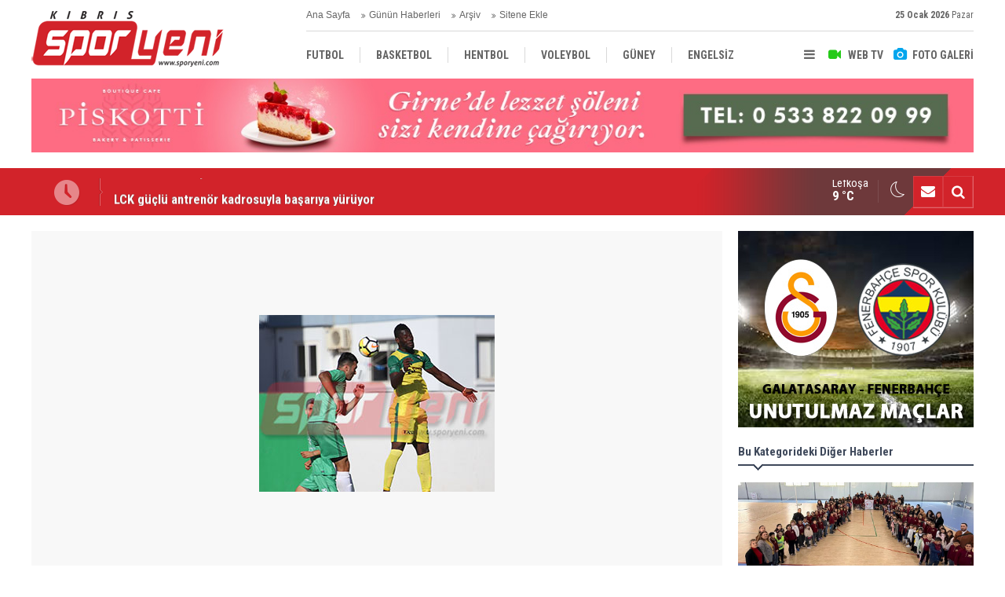

--- FILE ---
content_type: text/html; charset=UTF-8
request_url: https://www.sporyeni.com/gol-yagmurunda-gulen-kaymakli-4-3-3635h.htm
body_size: 10614
content:
<!DOCTYPE html>
<html lang="tr">
<head>
<meta http-equiv="Content-Type" content="text/html; charset=UTF-8" />
<meta http-equiv="Content-Language" content="tr" />
<meta name="viewport" content="width=device-width,initial-scale=1,minimum-scale=1,maximum-scale=1,user-scalable=0" />
<link rel="icon" href="/favicon.ico"> 
<title>Gol yağmurunda gülen Kaymaklı: 4-3</title>
<meta name="keywords" content="BİNATLI,k-pet süper lig,Küçük Kaymaklı" />
<meta name="description" content="Yedi golün atıldığı maçta Küçük Kaymaklı konuk ettiği Binatlı&#039;yı 4-3 yendi." />
<link rel="canonical" href="https://www.sporyeni.com/gol-yagmurunda-gulen-kaymakli-4-3-3635h.htm" />
<link rel="amphtml" href="https://www.sporyeni.com/service/amp/gol-yagmurunda-gulen-kaymakli-4-3-3635h.htm">
<link rel="image_src" type="image/jpeg" href="https://d.sporyeni.com/news/6508.jpg" />
<meta name="DC.date.issued" content="2017-10-21T19:44:05+03:00" />
<meta name="news_keywords" content="BİNATLI,k-pet süper lig,Küçük Kaymaklı" />
<meta property="og:type" content="article" />
<meta property="og:site_name" content="Spor Yeni" />
<meta property="og:url" content="https://www.sporyeni.com/gol-yagmurunda-gulen-kaymakli-4-3-3635h.htm" />
<meta property="og:title" content="Gol yağmurunda gülen Kaymaklı: 4-3" />
<meta property="og:description" content="Yedi golün atıldığı maçta Küçük Kaymaklı konuk ettiği Binatlı&#039;yı 4-3 yendi." />
<meta property="og:image" content="https://d.sporyeni.com/news/6508.jpg" />
<meta property="og:image:width" content="880" />
<meta property="og:image:height" content="440" />
<meta name="twitter:card" content="summary_large_image">
<meta name="twitter:image" content="https://d.sporyeni.com/news/6509.jpg" />
<meta name="twitter:site" content="@sporyeni">
<meta name="twitter:url" content="https://www.sporyeni.com/gol-yagmurunda-gulen-kaymakli-4-3-3635h.htm">
<meta name="twitter:title" content="Gol yağmurunda gülen Kaymaklı: 4-3" />
<meta name="twitter:description" content="Yedi golün atıldığı maçta Küçük Kaymaklı konuk ettiği Binatlı&#039;yı 4-3 yendi." />
<link href="https://www.sporyeni.com/s/style.css?200104.css" type="text/css" rel="stylesheet" />
<script type="text/javascript">var BURL="https://www.sporyeni.com/"; var SURL="https://www.sporyeni.com/s/"; var DURL="https://d.sporyeni.com/";</script>
<script type="text/javascript" src="https://www.sporyeni.com/s/function.js?200104.js"></script>
<!-- Global site tag (gtag.js) - Google Analytics -->
<script async src="https://www.googletagmanager.com/gtag/js?id=UA-91082434-1"></script>
<script>
  window.dataLayer = window.dataLayer || [];
  function gtag(){dataLayer.push(arguments);}
  gtag('js', new Date());

  gtag('config', 'UA-91082434-1');
</script>

<!--[if lt IE 9]>
<script src="https://oss.maxcdn.com/html5shiv/3.7.2/html5shiv.min.js"></script>
<script src="https://oss.maxcdn.com/respond/1.4.2/respond.min.js"></script>
<![endif]-->
</head>
<body class="body-main body-prevent body-1200 header-fixed" oncontextmenu="return false;" ondragstart="return false;" onselectstart="return false;">
<div class="CM_pageskin left visible-lg visible-md"><script async src="//pagead2.googlesyndication.com/pagead/js/adsbygoogle.js"></script>
<!-- YD 160 x 600 -->
<ins class="adsbygoogle"
     style="display:inline-block;width:160px;height:600px"
     data-ad-client="ca-pub-8919612290779465"
     data-ad-slot="2441712895"></ins>
<script>
(adsbygoogle = window.adsbygoogle || []).push({});
</script>

<div style="widtg: 100%; height: 10px;"></div>

<script async src="//pagead2.googlesyndication.com/pagead/js/adsbygoogle.js"></script>
<!-- YD 160 x 600 -->
<ins class="adsbygoogle"
     style="display:inline-block;width:160px;height:600px"
     data-ad-client="ca-pub-8919612290779465"
     data-ad-slot="2441712895"></ins>
<script>
(adsbygoogle = window.adsbygoogle || []).push({});
</script></div><div class="CM_pageskin right visible-lg visible-md"><script async src="//pagead2.googlesyndication.com/pagead/js/adsbygoogle.js"></script>
<!-- YD 160 x 600 -->
<ins class="adsbygoogle"
     style="display:inline-block;width:160px;height:600px"
     data-ad-client="ca-pub-8919612290779465"
     data-ad-slot="2441712895"></ins>
<script>
(adsbygoogle = window.adsbygoogle || []).push({});
</script>

<div style="widtg: 100%; height: 10px;"></div>

<script async src="//pagead2.googlesyndication.com/pagead/js/adsbygoogle.js"></script>
<!-- YD 160 x 600 -->
<ins class="adsbygoogle"
     style="display:inline-block;width:160px;height:600px"
     data-ad-client="ca-pub-8919612290779465"
     data-ad-slot="2441712895"></ins>
<script>
(adsbygoogle = window.adsbygoogle || []).push({});
</script></div><header class="base-header"><div class="container"><a class="logo" href="https://www.sporyeni.com/" rel="home"><img class="img-responsive" src="https://www.sporyeni.com/s/i/logo.png" alt="Spor Yeni" width="250" height="100" /></a><div class="bar bar1"><ul class="nav-ql pull-left"><li class="parent"><i class="icon-angle-double-right"></i><a href="https://www.sporyeni.com/./" target="_self">Ana Sayfa</a></li><li class="sole"><i class="icon-angle-double-right"></i><a href="https://www.sporyeni.com/gunun-haberleri.htm" target="_self">Günün Haberleri</a></li><li class="parent"><i class="icon-angle-double-right"></i><a href="https://www.sporyeni.com/search_result.php" target="_self">Arşiv</a></li><li class="parent"><i class="icon-angle-double-right"></i><a href="https://www.sporyeni.com/sitene-ekle.htm" target="_self">Sitene Ekle</a></li></ul><span class="date pull-right"><b>25 Ocak 2026</b> Pazar</span></div><div class="bar bar2"><div class="nav-mini pull-right"><span class="toggle" id="menu_toggle" title="Menu"><i class="icon-menu"></i></span><a href="https://www.sporyeni.com/video-galeri.htm" title="Web TV"><i class="icon-videocam"></i><span>WEB TV</span></a><a href="https://www.sporyeni.com/foto-galeri.htm" title="Foto Galeri"><i class="icon-camera"></i><span>FOTO GALERİ</span></a></div><nav class="nav-top pull-left"><ul class="clearfix"><li class="sole"><a href="https://www.sporyeni.com/futbol-haberleri-10hk.htm" target="_self"><span>FUTBOL</span></a></li><li class="parent"><a href="https://www.sporyeni.com/basketbol-haberleri-11hk.htm" target="_self"><span>BASKETBOL</span></a></li><li class="sole"><a href="https://www.sporyeni.com/hentbol-haberleri-15hk.htm" target="_self"><span>HENTBOL</span></a></li><li><a href="https://www.sporyeni.com/voleybol-haberleri-16hk.htm" target="_self"><span>VOLEYBOL</span></a></li><li><a href="https://www.sporyeni.com/guney-haberleri-12hk.htm" target="_self"><span>GÜNEY</span></a></li><li><a href="https://www.sporyeni.com/engelsiz-haberleri-18hk.htm" target="_self"><span>ENGELSİZ</span></a></li><li class="parent"><a href="https://www.sporyeni.com/turkiye-haberleri-13hk.htm" target="_self"><span>TÜRKİYE</span></a></li><li class="parent"><a href="https://www.sporyeni.com/avrupa-haberleri-14hk.htm" target="_self"><span>AVRUPA</span></a></li><li><a href="https://www.sporyeni.com/dunya-haberleri-19hk.htm" target="_self"><span>DÜNYA</span></a></li></ul></nav></div><div id="menu"><ul class="topics clearfix"><li><span>Kategoriler</span><ul><li><a href="https://www.sporyeni.com/atletizm-haberleri-32hk.htm" target="_self">ATLETİZM</a></li><li><a href="https://www.sporyeni.com/avrupa-haberleri-14hk.htm" target="_self">AVRUPA</a></li><li><a href="https://www.sporyeni.com/badminton-haberleri-27hk.htm" target="_self">BADMİNTON</a></li><li><a href="https://www.sporyeni.com/basketbol-haberleri-11hk.htm" target="_self">BASKETBOL</a></li><li><a href="https://www.sporyeni.com/bilardo-haberleri-25hk.htm" target="_self">BİLARDO</a></li><li><a href="https://www.sporyeni.com/bisiklet-haberleri-33hk.htm" target="_self">BİSİKLET</a></li><li><a href="https://www.sporyeni.com/cimnastik-haberleri-38hk.htm" target="_self">CİMNASTİK</a></li><li><a href="https://www.sporyeni.com/darts-haberleri-24hk.htm" target="_self">DARTS</a></li><li><a href="https://www.sporyeni.com/diger-haberleri-17hk.htm" target="_self">DİĞER</a></li><li><a href="https://www.sporyeni.com/dunya-haberleri-19hk.htm" target="_self">DÜNYA</a></li><li><a href="https://www.sporyeni.com/engelsiz-haberleri-18hk.htm" target="_self">ENGELSİZ</a></li><li><a href="https://www.sporyeni.com/filenin-bekcileri-yazi-dizisi-haberleri-39hk.htm" target="_self">FİLENİN BEKÇİLERİ YAZI DİZİSİ</a></li><li><a href="https://www.sporyeni.com/futbol-haberleri-10hk.htm" target="_self">FUTBOL</a></li><li><a href="https://www.sporyeni.com/gelecegin-kramponlari-yazi-dizisi-haberleri-36hk.htm" target="_self">GELECEĞİN KRAMPONLARI YAZI DİZİSİ</a></li><li><a href="https://www.sporyeni.com/guney-haberleri-12hk.htm" target="_self">GÜNEY</a></li><li><a href="https://www.sporyeni.com/gures-haberleri-21hk.htm" target="_self">GÜREŞ</a></li><li><a href="https://www.sporyeni.com/hentbol-haberleri-15hk.htm" target="_self">HENTBOL</a></li><li><a href="https://www.sporyeni.com/masa-tenisi-haberleri-22hk.htm" target="_self">MASA TENİSİ</a></li><li><a href="https://www.sporyeni.com/motor-sporlari-haberleri-20hk.htm" target="_self">MOTOR SPORLARI</a></li><li><a href="https://www.sporyeni.com/okculuk-haberleri-35hk.htm" target="_self">OKÇULUK</a></li><li><a href="https://www.sporyeni.com/okul-sporlari-haberleri-23hk.htm" target="_self">OKUL SPORLARI</a></li><li><a href="https://www.sporyeni.com/roportaj-haberleri-40hk.htm" target="_self">RÖPORTAJ</a></li><li><a href="https://www.sporyeni.com/satranc-haberleri-28hk.htm" target="_self">SATRANÇ</a></li><li><a href="https://www.sporyeni.com/tenis-haberleri-26hk.htm" target="_self">TENİS</a></li><li><a href="https://www.sporyeni.com/turkiye-haberleri-13hk.htm" target="_self">TÜRKİYE</a></li><li><a href="https://www.sporyeni.com/voleybol-haberleri-16hk.htm" target="_self">VOLEYBOL</a></li><li><a href="https://www.sporyeni.com/vucut-gelistirme-haberleri-29hk.htm" target="_self">VÜCUT GELİŞTİRME</a></li><li><a href="https://www.sporyeni.com/yuzme-haberleri-34hk.htm" target="_self">YÜZME</a></li></ul></li><li><span>Foto Galeri</span><ul><li><a href="https://www.sporyeni.com/basketbol-2gk.htm">BASKETBOL</a></li><li><a href="https://www.sporyeni.com/diger-6gk.htm">DİĞER</a></li><li><a href="https://www.sporyeni.com/dunya-7gk.htm">DÜNYA</a></li><li><a href="https://www.sporyeni.com/futbol-10gk.htm">FUTBOL</a></li><li><a href="https://www.sporyeni.com/gazeteler-8gk.htm">GAZETELER</a></li><li><a href="https://www.sporyeni.com/hentbol-3gk.htm">HENTBOL</a></li><li><a href="https://www.sporyeni.com/motor-sporlari-9gk.htm">MOTOR SPORLARI</a></li><li><a href="https://www.sporyeni.com/voleybol-4gk.htm">VOLEYBOL</a></li></ul></li><li><span>Web TV</span><ul><li><a href="https://www.sporyeni.com/basketbol-4vk.htm">Basketbol</a></li><li><a href="https://www.sporyeni.com/diger-2vk.htm">DİĞER</a></li><li><a href="https://www.sporyeni.com/futbol-1vk.htm">Futbol</a></li><li><a href="https://www.sporyeni.com/hentbol-3vk.htm">Hentbol</a></li><li><a href="https://www.sporyeni.com/super-lig-mac-ozetleri-8vk.htm">SÜPER LİG MAÇ ÖZETLERİ</a></li><li><a href="https://www.sporyeni.com/unutulmaz-derbiler-besiktas-fenerbahce-6vk.htm">UNUTULMAZ DERBİLER: BEŞİKTAŞ - FENERBAHÇE</a></li><li><a href="https://www.sporyeni.com/unutulmaz-derbiler-galatasaray-besiktas-7vk.htm">UNUTULMAZ DERBİLER: GALATASARAY - BEŞİKTAŞ</a></li><li><a href="https://www.sporyeni.com/unutulmaz-derbiler-galatasaray-fenerbahce-5vk.htm">UNUTULMAZ DERBİLER: GALATASARAY - FENERBAHÇE</a></li></ul></li><li><span>Diğer</span><ul><li><a href="https://www.sporyeni.com/yazarlar.htm">Yazarlar</a></li><li><a href="https://www.sporyeni.com/mansetler.htm">Manşetler</a></li><li><a href="https://www.sporyeni.com/gunun-haberleri.htm">Günün Haberleri</a></li><li><a href="https://www.sporyeni.com/gazete.htm">Gazete Manşetleri</a></li><li><a href="https://www.sporyeni.com/sitene-ekle.htm">Sitene Ekle</a></li><li><a href="https://www.sporyeni.com/contact.php">İletişim</a></li></ul></li></ul></div></div></header><div class="container"><div class="banner banner-wide" id="banner_logo_bottom"><a href="https://www.facebook.com/Piskotti-Boutique-Patisserie-100139858623341/" target="_blank"><img src="https://www.sporyeni.com/d/banner/piskotti-1200x90.jpg" width="1200" height="90" alt=""/></a></div></div><main role="main"><div class="bar-lm"><div class="container"><div class="last-min pull-left"><ul class="owl-carousel"><li><a href="https://www.sporyeni.com/okan-buruktan-yeni-rekor-30426h.htm">Okan Buruk’tan yeni rekor</a></li><li><a href="https://www.sporyeni.com/lck-guclu-antrenor-kadrosuyla-basariya-yuruyor-30425h.htm">LCK güçlü antrenör kadrosuyla başarıya yürüyor</a></li><li><a href="https://www.sporyeni.com/cimnastikciler-milli-takimi-gelisim-kampina-davet-aldi-30424h.htm">Cimnastikçiler, Milli Takımı Gelişim Kampı’na davet aldı</a></li><li><a href="https://www.sporyeni.com/futbol-tenisi-cocuklara-tanitildi-30423h.htm">Futbol tenisi çocuklara tanıtıldı</a></li><li><a href="https://www.sporyeni.com/voleybolda-yogun-hafta-30422h.htm">Voleybolda yoğun hafta</a></li><li><a href="https://www.sporyeni.com/hentbolda-kyrenia-cup-zamani-30421h.htm">Hentbolda Kyrenia Cup zamanı</a></li><li><a href="https://www.sporyeni.com/ada-turkiye-sampiyonluguna-kostu-30420h.htm">Ada, Türkiye şampiyonluğuna koştu</a></li><li><a href="https://www.sporyeni.com/ecem-turkiye-sampiyonluguna-atladi-30419h.htm">Ecem, Türkiye şampiyonluğuna atladı</a></li><li><a href="https://www.sporyeni.com/iki-kupada-da-hedef-sampiyonluk-30417h.htm">“İki kupada da hedef şampiyonluk”</a></li><li><a href="https://www.sporyeni.com/bir-kursu-de-ada-kafadan-30418h.htm">Bir kürsü de Ada Kafa'dan</a></li></ul></div><div class="nav-tool pull-right hidden-xs"><a href="https://www.sporyeni.com/contact.php" title="İletişim"><i class="icon-mail-alt"></i></a><a href="https://www.sporyeni.com/search_result.php" title="Site içi arama"><i class="icon-search"></i></a></div><div class="weather-info-container"><span class="weather-icon pull-right"><i class="icon-accu-33"></i></span><a class="weather-info pull-right" href="https://www.sporyeni.com/weather_report.php" title="Hava durumu"><span class="city">Lefkoşa<span>9 °C</span></span></a></div></div></div><div class="offset-top"></div><div class="page-inner"><div class="container clearfix"><div class="page-content news-scroll" data-pages="[{&quot;id&quot;:&quot;30422&quot;,&quot;link&quot;:&quot;voleybolda-yogun-hafta-30422h.htm&quot;},{&quot;id&quot;:&quot;30420&quot;,&quot;link&quot;:&quot;ada-turkiye-sampiyonluguna-kostu-30420h.htm&quot;},{&quot;id&quot;:&quot;30419&quot;,&quot;link&quot;:&quot;ecem-turkiye-sampiyonluguna-atladi-30419h.htm&quot;},{&quot;id&quot;:&quot;30417&quot;,&quot;link&quot;:&quot;iki-kupada-da-hedef-sampiyonluk-30417h.htm&quot;},{&quot;id&quot;:&quot;30418&quot;,&quot;link&quot;:&quot;bir-kursu-de-ada-kafadan-30418h.htm&quot;},{&quot;id&quot;:&quot;30416&quot;,&quot;link&quot;:&quot;iki-atletimiz-turkiyede-kursude-30416h.htm&quot;},{&quot;id&quot;:&quot;30412&quot;,&quot;link&quot;:&quot;uku-turkiye-ucuncusu-30412h.htm&quot;},{&quot;id&quot;:&quot;30410&quot;,&quot;link&quot;:&quot;futbolda-tum-karsilasmalar-ertelendi-30410h.htm&quot;},{&quot;id&quot;:&quot;30408&quot;,&quot;link&quot;:&quot;atletlerimiz-istanbulda-derece-arayacak-30408h.htm&quot;},{&quot;id&quot;:&quot;30407&quot;,&quot;link&quot;:&quot;haftanin-hakemleri-aciklandi-30407h.htm&quot;},{&quot;id&quot;:&quot;30406&quot;,&quot;link&quot;:&quot;heyecan-park-icin-geri-sayim-30406h.htm&quot;},{&quot;id&quot;:&quot;30405&quot;,&quot;link&quot;:&quot;dedekorkuta-1-mac-ceza-30405h.htm&quot;},{&quot;id&quot;:&quot;30404&quot;,&quot;link&quot;:&quot;en-genc-gonyeli-en-yasli-cihangir-30404h.htm&quot;},{&quot;id&quot;:&quot;30403&quot;,&quot;link&quot;:&quot;ggnin-tesis-hayali-gercek-oluyor-30403h.htm&quot;},{&quot;id&quot;:&quot;30400&quot;,&quot;link&quot;:&quot;ozlerden-gg-maci-icin-taraftara-cagri-30400h.htm&quot;}]"><div id="news-3635" data-order="1" data-id="3635" data-title="Gol yağmurunda gülen Kaymaklı: 4-3" data-url="https://www.sporyeni.com/gol-yagmurunda-gulen-kaymakli-4-3-3635h.htm"><div class="imgc image"><img src="https://d.sporyeni.com/news/6508.jpg" alt="Gol yağmurunda gülen Kaymaklı: 4-3" /></div><aside class="article-side clearfix"><div class="content-date"><span class="p1">19:42</span><span class="p2">21 Ekim 2017</span></div><div class="content-tools bookmark-block" data-type="1" data-twitter="sporyeni"><a class="icon-mail-alt" rel="nofollow" href="javascript:void(0)" onclick="return openPopUp_520x390('https://www.sporyeni.com/send_to_friend.php?type=1&amp;id=3635');" title="Arkadaşına Gönder"></a><a class="icon-print" rel="nofollow" href="javascript:void(0)" onclick="return openPopUp_670x500('https://www.sporyeni.com/print.php?type=1&amp;id=3635')" title="Yazdır"></a><span class="icon-comment" onclick="$.scrollTo('#comment_form_3635', 600);" title="Yorum Yap"></span></div><div class="content-source"><a href="https://www.sporyeni.com/" rel="nofollow" target="_blank"><span class="c">Haber Kaynağı</span><span class="t">SPOR YENİ</span><img src="https://d.sporyeni.com/news_source/5.jpg" align="absmiddle" alt="Haber Kaynağı" width="110" height="30" /></a></div></aside><article class="news-detail clearfix"><div class="content-heading"><h1 class="content-title">Gol yağmurunda gülen Kaymaklı: 4-3</h1><h2 class="content-description"><summary>Yedi golün atıldığı maçta Küçük Kaymaklı konuk ettiği Binatlı'yı 4-3 yendi.</summary></h2><div class="banner advert-spot"><a href="https://www.instagram.com/lineadecor.kibris/?fbclid=IwAR30YecB03HupCu5VyIbFMHDnhvvm9hJaAjt274Vk4iEUmmdEunonIb-ORk" target="_blank"><img src="https://www.sporyeni.com/d/banner/585x90-yeniduzen-00000.gif" width="770" height="90" alt=""/></a>

<div style="widtg: 100%; height: 10px;"></div>

<a href="https://www.instagram.com/gozlukdunyasikibris/" target="_blank"><img src="https://www.sporyeni.com/d/banner/gozluk-dunyasi-3-1.gif" width="585" height="90" alt=""/></a></div><div class="text-size"><span onclick="changeFontSize('.text-content', 'u');" title="Yazıyı büyüt">A+</span><span onclick="changeFontSize('.text-content', 'd');" title="Yazıyı küçült">A-</span></div></div><div class="advert"><div class="holder"><a href="https://www.facebook.com/karavezirlergroup" target="_blank"><img src="https://www.sporyeni.com/d/banner/karavezirler-banner-2-(1).gif" width="300" height="250" alt=""/></a></div></div><div class="text-content"><p class="MsoNoSpacing"><strong><span style="font-size:12.0pt">STAT:</span></strong> <span style="font-size:12.0pt">Şht. Hüseyin Ruso Stadı</span></p><p class="MsoNoSpacing"><strong><span style="font-size:12.0pt">HAKEMLER:</span></strong> <span style="font-size:12.0pt">Fehim Dayı **, Engin Akkagün **, İsfendiyar Açıksöz **</span></p><p class="MsoNoSpacing"><strong><span style="font-size:12.0pt">K.KAYMAKLI:</span></strong> <span style="font-size:12.0pt">Ali Duvarcı **, Hüseyin Sadıklar *, Mehmet Kaygısız * (Dk 46 Bahadır **), Turgut K. Çoban**, Çağrı Kıral**, Tuğrul Çiftçioğlu*, Bayram Anday**, Mamut Saine* (Dk.60 H.Adal **), Mustafa Yaşınses** (Dk.71 Emmenuel**), Uğur Gök***, Geoffrey Massa***</span></p><p class="MsoNoSpacing"><strong><span style="font-size:12.0pt">BİNATLI:</span></strong> <span style="font-size:12.0pt">Yusuf Yontar*, Taner Bingöllü**, Eren can Aslan* (Dk 84 Kemal Yıldırım), Erbay Bertiz*, Sertaç Özbilin**, Burak Sarıkaya*, Kehinde Owoeye** (Dk.74 Abdullah Umut*), Kemal Uçaner**, Evor John Bello*, Peter Ebomobowei***, Mehmet Neşe** (Dk.68 Alaaddin*)</span></p><p class="MsoNoSpacing"><strong><span style="font-size:12.0pt">GOLLER:</span></strong> <span style="font-size:12.0pt">Dk.1 ve 76 Uğur Gök, Dk.23 Mustafa Yaşınses, Dk.74 Massa,  (K.Kaymaklı) – Dk.40, 53 ve 78 Peter (Binatlı)</span></p><p class="MsoNoSpacing"> </p><p class="MsoNoSpacing">K-Pet Süper Lig’de 5’inci hafta mücadelesinde Küçük Kaymaklı konuk ettiği Binatlı’yı 7 golün atıldığı maçta 4-3 mağlup etti. Rakibi karşısında zorlanan Kaymaklı bu sezon ev sahibi olduğu üçüncü karşılaşmayı da kazanırken Binatlı sezonun ilk mağlubiyetini yaşadı. Maça hızlı başlayan Kaymaklı Uğur Gök ve M. Yaşınses ile 2-0 öne geçmesine rağmen bu gollere Binatlı Peter ile yanıt vererek skoru 2-2’ye getirdi. Massa ve Uğur Gök ile 4-2 öne geçen Kaymaklı karşısında Peter’in golü ile Binatlı farkı bire indirse de maç 4-3 Kaymaklı lehine tamamlandı. Bu sonuçla Kaymaklı puanını 9 yaparken Binatlı 8 puanda kaldı. Kaymaklı maç fazlası ile günü lider tamamladı.</p><p class="MsoNoSpacing"> </p></div><div class="read-count">Bu haber toplam 2073 defa okunmuştur</div><div class="news-label"><i class="icon-tag"></i> <span>Etiketler :</span> <a href="https://www.sporyeni.com/binatli-haberleri.htm" title="BİNATLI haberleri" rel="tag">BİNATLI</a>, <a href="https://www.sporyeni.com/k-pet-super-lig-haberleri.htm" title="k-pet süper lig haberleri" rel="tag">k-pet süper lig</a>, <a href="https://www.sporyeni.com/kucuk-kaymakli-haberleri.htm" title="Küçük Kaymaklı haberleri" rel="tag">Küçük Kaymaklı</a></div></article><div class="banner"><a href="https://arkinvarosharesidences.com/?fbclid=IwAR2n5tgaShgtOcJg7oOLCa483IDXL9Qtde6y_--PrcznsnkvDRYQ5X8eDCk" target="_blank"><img src="https://www.sporyeni.com/d/banner/arkin-sy.png" width="880" height="60" alt=""/></a>

<div style="widtg: 100%; height: 10px;"></div>

<a href="https://www.vakiflarbankasi.com/" target="_blank"><img src="https://www.sporyeni.com/d/banner/880x60-hareketli-banner.20230321171406.gif" width="880" height="60" alt=""/></a></div><section class="comment-block"><h1 class="caption"><span>HABERE</span> YORUM KAT</h1><div class="comment_add clearfix"><form method="post" id="comment_form_3635" onsubmit="return addComment(this, 1, 3635);"><textarea name="comment_content" class="comment_content" rows="6" placeholder="YORUMUNUZ" maxlength="500"></textarea><input type="hidden" name="reply" value="0" /><span class="reply_to"></span><input type="text" name="member_name" class="member_name" placeholder="AD-SOYAD" /><input type="submit" name="comment_submit" class="comment_submit" value="YORUMLA" /></form><div class="info"><b>UYARI:</b> Küfür, hakaret, rencide edici cümleler veya imalar, inançlara saldırı içeren, imla kuralları ile yazılmamış,<br /> Türkçe karakter kullanılmayan ve büyük harflerle yazılmış yorumlar onaylanmamaktadır.</div></div></section><div id="fb-comments-3635" class="fb-comments" data-href="https://www.sporyeni.com/gol-yagmurunda-gulen-kaymakli-4-3-3635h.htm" data-width="100%" data-numposts="5" data-colorscheme="light"></div></div></div><aside class="base-side position-sticky clearfix"><div class="banner banner-side"><a href="https://www.sporyeni.com/unutulmaz-derbiler-galatasaray-fenerbahce-5vk.htm" target="_blank"><img src="https://www.sporyeni.com/d/banner/gs-fb.jpg" width="300" height="250" alt=""/></a></div><div class="side-content news-side-list"><div class="side-caption-2"><span>Bu Kategorideki Diğer Haberler</span></div><div class="row ms-row-fit"><a class="col-xs-12 col-ms-6 col-sm-6 col-md-12" href="https://www.sporyeni.com/futbol-tenisi-cocuklara-tanitildi-30423h.htm"><img class="img-responsive" src="https://d.sporyeni.com/news/36104.jpg" alt="Futbol tenisi çocuklara tanıtıldı" /><span class="t">Futbol tenisi çocuklara tanıtıldı</span></a><a class="col-xs-12 col-ms-6 col-sm-6 col-md-12" href="https://www.sporyeni.com/iki-kupada-da-hedef-sampiyonluk-30417h.htm"><img class="img-responsive" src="https://d.sporyeni.com/news/36098.jpg" alt="“İki kupada da hedef şampiyonluk”" /><span class="t">“İki kupada da hedef şampiyonluk”</span></a><a class="col-xs-12 col-ms-6 col-sm-6 col-md-12" href="https://www.sporyeni.com/futbolda-tum-karsilasmalar-ertelendi-30410h.htm"><img class="img-responsive" src="https://d.sporyeni.com/news/24884.jpg" alt="Futbolda tüm karşılaşmalar ertelendi" /><span class="t">Futbolda tüm karşılaşmalar ertelendi</span></a><a class="col-xs-12 col-ms-6 col-sm-6 col-md-12" href="https://www.sporyeni.com/haftanin-hakemleri-aciklandi-30407h.htm"><img class="img-responsive" src="https://d.sporyeni.com/news/35734.jpg" alt="Haftanın hakemleri açıklandı" /><span class="t">Haftanın hakemleri açıklandı</span></a><a class="col-xs-12 col-ms-6 col-sm-6 col-md-12" href="https://www.sporyeni.com/dedekorkuta-1-mac-ceza-30405h.htm"><img class="img-responsive" src="https://d.sporyeni.com/news/31691.jpg" alt="Dedekorkut’a 1 maç ceza" /><span class="t">Dedekorkut’a 1 maç ceza</span></a></div></div><div class="banner banner-side"><a href="https://www.instagram.com/kilersupermarkets/" target="_blank"><img src="https://www.sporyeni.com/d/banner/kiler-300x250.20250717170641.gif" width="300" height="250" alt=""/></a></div><div class="standings"><div class="caption caption-15 caption-active" data-value="15"><span class="title">Aksa Süper Lig</span></div><div class="standing-item item-15"  style="display: block;"><div class="header"><span style="text-indent: -1000px;">S</span><span class="team">Takım</span><span>O</span><span>G</span><span>B</span><span>M</span><span class="point">P</span></div><div class="row row_1 row_color_1"><span>1</span><span class="team">CİHANGİR GSK</span><span>15</span><span>12</span><span>2</span><span>1</span><span class="point">38</span></div><div class="row row_2 row_color_0"><span>2</span><span class="team">GENÇLİK GÜCÜ TSK</span><span>15</span><span>11</span><span>4</span><span>0</span><span class="point">37</span></div><div class="row row_3 row_color_1"><span>3</span><span class="team">DOĞAN TÜRK BİRLİĞİ SK</span><span>15</span><span>8</span><span>7</span><span>0</span><span class="point">31</span></div><div class="row row_4 row_color_0"><span>4</span><span class="team">KÜÇÜK KAYMAKLI TSK</span><span>15</span><span>7</span><span>4</span><span>4</span><span class="point">25</span></div><div class="row row_5 row_color_1"><span>5</span><span class="team">DUMLUPINAR TSK</span><span>15</span><span>7</span><span>2</span><span>6</span><span class="point">23</span></div><div class="row row_6 row_color_0"><span>6</span><span class="team">MAĞUSA TÜRK GÜCÜ</span><span>15</span><span>6</span><span>5</span><span>4</span><span class="point">23</span></div><div class="row row_7 row_color_1"><span>7</span><span class="team">ÇETİNKAYA TSK</span><span>15</span><span>6</span><span>3</span><span>6</span><span class="point">21</span></div><div class="row row_8 row_color_0"><span>8</span><span class="team">ALSANCAK YEŞİLOVA SK</span><span>15</span><span>6</span><span>3</span><span>6</span><span class="point">21</span></div><div class="row row_9 row_color_1"><span>9</span><span class="team">ESENTEPE KKSK</span><span>15</span><span>5</span><span>5</span><span>5</span><span class="point">20</span></div><div class="row row_10 row_color_0"><span>10</span><span class="team">LEFKE TSK</span><span>15</span><span>5</span><span>3</span><span>7</span><span class="point">18</span></div><div class="row row_11 row_color_1"><span>11</span><span class="team">YENİCAMİ AK</span><span>15</span><span>3</span><span>5</span><span>7</span><span class="point">14</span></div><div class="row row_12 row_color_0"><span>12</span><span class="team">KARŞIYAKA ASK</span><span>15</span><span>3</span><span>5</span><span>7</span><span class="point">14</span></div><div class="row row_13 row_color_1"><span>13</span><span class="team">GÖNYELİ SK</span><span>15</span><span>3</span><span>4</span><span>8</span><span class="point">13</span></div><div class="row row_14 row_color_0"><span>14</span><span class="team">MORMENEKŞE GB</span><span>15</span><span>4</span><span>1</span><span>11</span><span class="point">13</span></div><div class="row row_15 row_color_1"><span>15</span><span class="team">YENİ BOĞAZİÇİ DSK</span><span>15</span><span>3</span><span>3</span><span>9</span><span class="point">12</span></div><div class="row row_16 row_color_0"><span>16</span><span class="team">MESARYA SK</span><span>15</span><span>2</span><span>2</span><span>11</span><span class="point">8</span></div></div><div class="caption caption-16" data-value="16"><span class="title">Aksa Birinci Lig</span></div><div class="standing-item item-16"  style="display: none;"><div class="header"><span style="text-indent: -1000px;">S</span><span class="team">Takım</span><span>O</span><span>G</span><span>B</span><span>M</span><span class="point">P</span></div><div class="row row_1 row_color_1"><span>1</span><span class="team">BAF ÜLKÜ YURDU</span><span>15</span><span>11</span><span>2</span><span>2</span><span class="point">35</span></div><div class="row row_2 row_color_0"><span>2</span><span class="team">ASLANKÖY GSD</span><span>14</span><span>8</span><span>5</span><span>1</span><span class="point">28</span></div><div class="row row_3 row_color_1"><span>3</span><span class="team">LAPTA TBSK</span><span>15</span><span>7</span><span>6</span><span>2</span><span class="point">27</span></div><div class="row row_4 row_color_0"><span>4</span><span class="team">KOZANKÖY SK</span><span>14</span><span>8</span><span>2</span><span>4</span><span class="point">26</span></div><div class="row row_5 row_color_1"><span>5</span><span class="team">DÜZKAYA KOSK</span><span>14</span><span>6</span><span>5</span><span>4</span><span class="point">23</span></div><div class="row row_6 row_color_0"><span>6</span><span class="team">L. GENÇLER BİRLİĞİ SK</span><span>15</span><span>6</span><span>5</span><span>4</span><span class="point">23</span></div><div class="row row_7 row_color_1"><span>7</span><span class="team">DEĞİRMENLİK SK</span><span>15</span><span>6</span><span>4</span><span>5</span><span class="point">22</span></div><div class="row row_8 row_color_0"><span>8</span><span class="team">YILMAZKÖY SK</span><span>14</span><span>6</span><span>4</span><span>4</span><span class="point">22</span></div><div class="row row_9 row_color_1"><span>9</span><span class="team">MARAŞ GSK</span><span>15</span><span>6</span><span>2</span><span>7</span><span class="point">20</span></div><div class="row row_10 row_color_0"><span>10</span><span class="team">YALOVA SK</span><span>15</span><span>4</span><span>6</span><span>5</span><span class="point">18</span></div><div class="row row_11 row_color_1"><span>11</span><span class="team">TÜRK OCAĞI LİMASOL</span><span>15</span><span>4</span><span>5</span><span>6</span><span class="point">17</span></div><div class="row row_12 row_color_0"><span>12</span><span class="team">GEÇİTKALE GSK</span><span>15</span><span>4</span><span>3</span><span>8</span><span class="point">15</span></div><div class="row row_13 row_color_1"><span>13</span><span class="team">GÖÇMENKÖY İYSK</span><span>14</span><span>4</span><span>1</span><span>9</span><span class="point">13</span></div><div class="row row_14 row_color_0"><span>14</span><span class="team">BİNATLI YSK</span><span>14</span><span>2</span><span>6</span><span>6</span><span class="point">13</span></div><div class="row row_15 row_color_1"><span>15</span><span class="team">HAMİTKÖY ŞHSK</span><span>15</span><span>3</span><span>2</span><span>10</span><span class="point">11</span></div><div class="row row_16 row_color_0"><span>16</span><span class="team">K. KARADENİZ 61</span><span>15</span><span>3</span><span>1</span><span>11</span><span class="point">10</span></div></div></div><div class="banner banner-side"><a href="https://www.facebook.com/search/top?q=sporyeni" target="_blank"><img src="https://www.sporyeni.com/d/banner/sporyeni.20240603104118.jpg" width="300" height="250" alt=""/></a>

<div style="widtg: 100%; height: 10px;"></div>

<a href="https://www.sporyeni.com/" target="_blank"><img src="https://www.sporyeni.com/d/banner/sporyeni-reklam-300x250.20240603111409.jpg" width="300" height="250" alt=""/></a></div><div class="side-content currency-side"><ul class="row clearfix"><li class="col-xs-6 col-ms-3 col-md-6 up">DOLAR<span>43.36</span></li><li class="col-xs-6 col-ms-3 col-md-6 up">EURO<span>51.27</span></li><li class="col-xs-6 col-ms-3 col-md-6 up">ALTIN<span>6941.19</span></li><li class="col-xs-6 col-ms-3 col-md-6 up">BIST 100<span>12433.5</span></li></ul></div><div class="headline-side cat-news-side box-blue"><div class="caption"><a href="hentbol-haberleri-15hk.htm" title="">HENTBOL</a></div><ul class="owl-carousel"><li><a href="https://www.sporyeni.com/hentbolda-kyrenia-cup-zamani-30421h.htm"><div class="imgc"><img class="owl-lazy" data-src="https://d.sporyeni.com/news/36102.jpg" alt="Hentbolda Kyrenia Cup zamanı" /></div><span class="title">Hentbolda Kyrenia Cup zamanı</span></a></li><li><a href="https://www.sporyeni.com/uku-turkiye-ucuncusu-30412h.htm"><div class="imgc"><img class="owl-lazy" data-src="https://d.sporyeni.com/news/36093.jpg" alt="UKÜ Türkiye üçüncüsü" /></div><span class="title">UKÜ Türkiye üçüncüsü</span></a></li><li><a href="https://www.sporyeni.com/erdogan-kardesler-ankara-yolcusu-30391h.htm"><div class="imgc"><img class="owl-lazy" data-src="https://d.sporyeni.com/news/36077.jpg" alt="Erdoğan kardeşler Ankara yolcusu" /></div><span class="title">Erdoğan kardeşler Ankara yolcusu</span></a></li><li><a href="https://www.sporyeni.com/u18-liginde-sampiyon-digem-ve-uku-30280h.htm"><div class="imgc"><img class="owl-lazy" data-src="https://d.sporyeni.com/news/35976.jpg" alt="U18 Ligi’nde şampiyon DİGEM ve UKÜ" /></div><span class="title">U18 Ligi’nde şampiyon DİGEM ve UKÜ</span></a></li><li><a href="https://www.sporyeni.com/u18de-final-ilk-karsilasmalari-oynandi-30255h.htm"><div class="imgc"><img class="owl-lazy" data-src="https://d.sporyeni.com/news/35951.jpg" alt="U18’de final ilk karşılaşmaları oynandı" /></div><span class="title">U18’de final ilk karşılaşmaları oynandı</span></a></li></ul></div><div class="headline-side cat-news-side box-green"><div class="caption"><a href="turkiye-haberleri-13hk.htm" title="">TÜRKİYE</a></div><ul class="owl-carousel"><li><a href="https://www.sporyeni.com/okan-buruktan-yeni-rekor-30426h.htm"><div class="imgc"><img class="owl-lazy" data-src="https://d.sporyeni.com/news/36107.jpg" alt="Okan Buruk’tan yeni rekor" /></div><span class="title">Okan Buruk’tan yeni rekor</span></a></li><li><a href="https://www.sporyeni.com/noa-lang-galatasaray-tarihindeki-214-yabanci-futbolcu-30414h.htm"><div class="imgc"><img class="owl-lazy" data-src="https://d.sporyeni.com/news/36095.jpg" alt="Noa Lang, Galatasaray tarihindeki 214. yabancı futbolcu" /></div><span class="title">Noa Lang, Galatasaray tarihindeki 214. yabancı futbolcu</span></a></li><li><a href="https://www.sporyeni.com/super-ligde-19-hafta-yarin-baslayacak-30402h.htm"><div class="imgc"><img class="owl-lazy" data-src="https://d.sporyeni.com/news/35298.jpg" alt="Süper Lig&#039;de 19. hafta yarın başlayacak" /></div><span class="title">Süper Lig'de 19. hafta yarın başlayacak</span></a></li><li><a href="https://www.sporyeni.com/tedesco-ilk-8-sansimiz-yarinki-maca-bagli-30395h.htm"><div class="imgc"><img class="owl-lazy" data-src="https://d.sporyeni.com/news/36081.jpg" alt="Tedesco: İlk 8 şansımız yarınki maça bağlı" /></div><span class="title">Tedesco: İlk 8 şansımız yarınki maça bağlı</span></a></li><li><a href="https://www.sporyeni.com/galatasarayin-konugu-atletico-madrid-30390h.htm"><div class="imgc"><img class="owl-lazy" data-src="https://d.sporyeni.com/news/36076.jpg" alt="Galatasaray’ın konuğu Atletico Madrid" /></div><span class="title">Galatasaray’ın konuğu Atletico Madrid</span></a></li></ul></div><div class="headline-side cat-news-side box-pink"><div class="caption"><a href="guney-haberleri-12hk.htm" title="">GÜNEY</a></div><ul class="owl-carousel"><li><a href="https://www.sporyeni.com/kibrisin-guneyinde-motorsporlari-durdu-29520h.htm"><div class="imgc"><img class="owl-lazy" data-src="https://d.sporyeni.com/news/35373.jpg" alt="Kıbrıs’ın güneyinde motorsporları durdu" /></div><span class="title">Kıbrıs’ın güneyinde motorsporları durdu</span></a></li><li><a href="https://www.sporyeni.com/dunyaca-unlu-kaleci-ael-limasolda-29403h.htm"><div class="imgc"><img class="owl-lazy" data-src="https://d.sporyeni.com/news/35271.jpg" alt="Dünyaca ünlü kaleci AEL Limasol’da" /></div><span class="title">Dünyaca ünlü kaleci AEL Limasol’da</span></a></li><li><a href="https://www.sporyeni.com/fenerbahceli-oyuncu-bafin-radarinda-29345h.htm"><div class="imgc"><img class="owl-lazy" data-src="https://d.sporyeni.com/news/35220.jpg" alt="Fenerbahçeli oyuncu Baf’ın radarında" /></div><span class="title">Fenerbahçeli oyuncu Baf’ın radarında</span></a></li><li><a href="https://www.sporyeni.com/tahsine-basarilar-diliyoruz-29314h.htm"><div class="imgc"><img class="owl-lazy" data-src="https://d.sporyeni.com/news/31768.jpg" alt="“Tahsin&#039;e başarılar diliyoruz”" /></div><span class="title">“Tahsin'e başarılar diliyoruz”</span></a></li><li><a href="https://www.sporyeni.com/pafosun-sampiyonlar-ligi-fiksturu-aciklandi-29306h.htm"><div class="imgc"><img class="owl-lazy" data-src="https://d.sporyeni.com/news/35163.jpg" alt="Pafos&#039;un Şampiyonlar Ligi fikstürü açıklandı" /></div><span class="title">Pafos'un Şampiyonlar Ligi fikstürü açıklandı</span></a></li></ul></div><div class="headline-side cat-news-side box-turq"><div class="caption"><a href="gelecegin-kramponlari-yazi-dizisi-haberleri-36hk.htm" title="">GELECEĞİN KRAMPONLARI YAZI DİZİSİ</a></div><ul class="owl-carousel"><li><a href="https://www.sporyeni.com/genclerin-ustune-dusulse-ulke-futbolu-guzellesecek-20791h.htm"><div class="imgc"><img class="owl-lazy" data-src="https://d.sporyeni.com/news/28197.jpg" alt="“Gençlerin üstüne düşülse ülke futbolu güzelleşecek”" /></div><span class="title">“Gençlerin üstüne düşülse ülke futbolu güzelleşecek”</span></a></li><li><a href="https://www.sporyeni.com/yerimizde-sayiyoruz-kendimizi-gelistirmiyoruz-20302h.htm"><div class="imgc"><img class="owl-lazy" data-src="https://d.sporyeni.com/news/27822.jpg" alt="“Yerimizde sayıyoruz, kendimizi geliştirmiyoruz”" /></div><span class="title">“Yerimizde sayıyoruz, kendimizi geliştirmiyoruz”</span></a></li><li><a href="https://www.sporyeni.com/gencler-kotu-futbolcu-olmadiklarini-gosterdi-20180h.htm"><div class="imgc"><img class="owl-lazy" data-src="https://d.sporyeni.com/news/27726.jpg" alt="“Gençler kötü futbolcu olmadıklarını gösterdi”" /></div><span class="title">“Gençler kötü futbolcu olmadıklarını gösterdi”</span></a></li><li><a href="https://www.sporyeni.com/hic-mi-futbolcular-lehine-bir-karar-verilmez-20118h.htm"><div class="imgc"><img class="owl-lazy" data-src="https://d.sporyeni.com/news/27685.jpg" alt="“Hiç mi futbolcular lehine bir karar verilmez?”" /></div><span class="title">“Hiç mi futbolcular lehine bir karar verilmez?”</span></a></li><li><a href="https://www.sporyeni.com/tecrube-kazandigim-bir-sezon-oldu-20067h.htm"><div class="imgc"><img class="owl-lazy" data-src="https://d.sporyeni.com/news/27641.jpg" alt="“Tecrübe kazandığım bir sezon oldu”" /></div><span class="title">“Tecrübe kazandığım bir sezon oldu”</span></a></li></ul></div><div class="banner banner-side"><div style="background: #000; width: 300px; height: 250px; font: 700 12pt/250px Arial; color: #FFF; text-align: center;">Sağ 05 - 300 * 250 BANNER</div></div></aside></div></div></main><div class="container"><div class="banner banner-wide"><div class="row">

	<div class="col-xs-12 col-md-6">
		<!--Solda gösterilen reklam kodu-->
		<script async src="https://pagead2.googlesyndication.com/pagead/js/adsbygoogle.js"></script>
<!-- YD 595 x 90 -->
<ins class="adsbygoogle"
     style="display:inline-block;width:595px;height:90px"
     data-ad-client="ca-pub-8919612290779465"
     data-ad-slot="1057792113"></ins>
<script>
     (adsbygoogle = window.adsbygoogle || []).push({});
</script>
	</div>

	<div class="col-xs-12 col-md-6">
		<!--Sağda gösterilen reklam kodu-->
		<script async src="https://pagead2.googlesyndication.com/pagead/js/adsbygoogle.js"></script>
<!-- YD 595 x 90 -->
<ins class="adsbygoogle"
     style="display:inline-block;width:595px;height:90px"
     data-ad-client="ca-pub-8919612290779465"
     data-ad-slot="1057792113"></ins>
<script>
     (adsbygoogle = window.adsbygoogle || []).push({});
</script>	
</div>
</div></div></div><footer class="base-footer"><div class="container"><ul class="nav-footer"><li class="parent"><a href="https://www.sporyeni.com/./" target="_self">Ana Sayfa</a></li><li class="parent"><a href="https://www.sporyeni.com/identity.php" target="_self">Künye</a></li><li class="parent"><a href="https://www.sporyeni.com/contact.php" target="_self">İletişim</a></li><li class="parent"><a href="https://www.sporyeni.com/reklam-5s.htm" target="_self">Reklam</a></li></ul><div class="info">Tüm Hakları Saklıdır &copy; 2016 <h1>Spor Yeni</h1></div><div class="nav-social"><a href="https://www.facebook.com/sporyeni/" rel="nofollow" target="_blank" title="Facebook ile takip et"><i class="icon-facebook"></i></a><a href="https://twitter.com/sporyeni" rel="nofollow" target="_blank" title="Twitter ile takip et"><i class="icon-twitter"></i></a><a href="https://www.sporyeni.com/rss/" target="_blank" title="RSS, News Feed, Haber Beslemesi"><i class="icon-rss"></i></a><a href="https://www.sporyeni.com/search_result.php" title="Site içi arama"><i class="icon-search"></i></a></div><div class="cm-sign"><a href="https://www.cmbilisim.com/haber-portali-20s.htm" target="_blank" title="CMNews Haber Portalı Scripti">Haber Scripti</a><i class="icon-cm" title="CM Bilişim Teknolojileri"></i></div><div class="back-to-top"><i class="icon-up-open"></i></div></div></footer><script type="application/ld+json">
{
    "@context": "http://schema.org",
    "@graph": [
        {
            "@type": "WebSite",
            "url": "https://www.sporyeni.com/",
            "name": "Spor Yeni",
            "description": "Spor Yeni",
            "image": {
                "@type": "ImageObject",
                "url": "https://www.sporyeni.com/s/i/facebook-default-share.png",
                "width": 600,
                "height": 315
            }
        },
        {
            "@type": "Organization",
            "name": "Spor Yeni",
            "url": "https://www.sporyeni.com/",
            "logo": "https://www.sporyeni.com/s/i/logo.png",
            "address": "UNITED MEDYA GRUP, Y.Sanayi Bölgesi, LEFKOŞA",
            "sameAs": [
                "https://www.facebook.com/sporyeni/",
                "https://twitter.com/sporyeni"
            ]
        },
        {
            "@type": "BreadcrumbList",
            "itemListElement": [
                {
                    "@type": "ListItem",
                    "position": 1,
                    "item": {
                        "@id": "https://www.sporyeni.com/",
                        "name": "Haberler"
                    }
                },
                {
                    "@type": "ListItem",
                    "position": 2,
                    "item": {
                        "@id": "https://www.sporyeni.com/futbol-haberleri-10hk.htm",
                        "name": "FUTBOL"
                    }
                }
            ]
        },
        {
            "@type": "NewsArticle",
            "datePublished": "2017-10-21T19:44:05+03:00",
            "dateCreated": "2017-10-21T19:44:05+03:00",
            "dateModified": "2017-10-21T19:44:05+03:00",
            "headline": "Gol yağmurunda gülen Kaymaklı: 4-3",
            "alternativeHeadline": "Gol yağmurunda gülen Kaymaklı: 4-3",
            "description": "Yedi golün atıldığı maçta Küçük Kaymaklı konuk ettiği Binatlı&#039;yı 4-3 yendi.",
            "articleSection": "FUTBOL",
            "keywords": [
                "BİNATLI",
                "k-pet süper lig",
                "Küçük Kaymaklı"
            ],
            "image": [
                "https://d.sporyeni.com/news/6508.jpg"
            ],
            "speakable": {
                "@type": "SpeakableSpecification",
                "cssSelector": [
                    ".content-title",
                    ".content-description",
                    ".text-content"
                ]
            },
            "author": {
                "@type": "Organization",
                "name": "Spor Yeni",
                "logo": {
                    "@type": "ImageObject",
                    "url": "https://www.sporyeni.com/s/i/logo.png",
                    "width": "250",
                    "height": "100"
                }
            },
            "publisher": {
                "@type": "Organization",
                "name": "Spor Yeni",
                "logo": {
                    "@type": "ImageObject",
                    "url": "https://www.sporyeni.com/s/i/logo.png",
                    "width": "250",
                    "height": "100"
                }
            },
            "mainEntityOfPage": "https://www.sporyeni.com/gol-yagmurunda-gulen-kaymakli-4-3-3635h.htm",
            "inLanguage": "tr-TR"
        }
    ]
}
</script>
<!-- 0.058949947357178 --><script defer src="https://static.cloudflareinsights.com/beacon.min.js/vcd15cbe7772f49c399c6a5babf22c1241717689176015" integrity="sha512-ZpsOmlRQV6y907TI0dKBHq9Md29nnaEIPlkf84rnaERnq6zvWvPUqr2ft8M1aS28oN72PdrCzSjY4U6VaAw1EQ==" data-cf-beacon='{"version":"2024.11.0","token":"b2bfc3d03bd841e68a122c7e08b12918","r":1,"server_timing":{"name":{"cfCacheStatus":true,"cfEdge":true,"cfExtPri":true,"cfL4":true,"cfOrigin":true,"cfSpeedBrain":true},"location_startswith":null}}' crossorigin="anonymous"></script>
</body></html>

--- FILE ---
content_type: text/html; charset=utf-8
request_url: https://www.google.com/recaptcha/api2/aframe
body_size: 268
content:
<!DOCTYPE HTML><html><head><meta http-equiv="content-type" content="text/html; charset=UTF-8"></head><body><script nonce="C5x39h03Rv9suoHZO1_zzA">/** Anti-fraud and anti-abuse applications only. See google.com/recaptcha */ try{var clients={'sodar':'https://pagead2.googlesyndication.com/pagead/sodar?'};window.addEventListener("message",function(a){try{if(a.source===window.parent){var b=JSON.parse(a.data);var c=clients[b['id']];if(c){var d=document.createElement('img');d.src=c+b['params']+'&rc='+(localStorage.getItem("rc::a")?sessionStorage.getItem("rc::b"):"");window.document.body.appendChild(d);sessionStorage.setItem("rc::e",parseInt(sessionStorage.getItem("rc::e")||0)+1);localStorage.setItem("rc::h",'1769371474753');}}}catch(b){}});window.parent.postMessage("_grecaptcha_ready", "*");}catch(b){}</script></body></html>